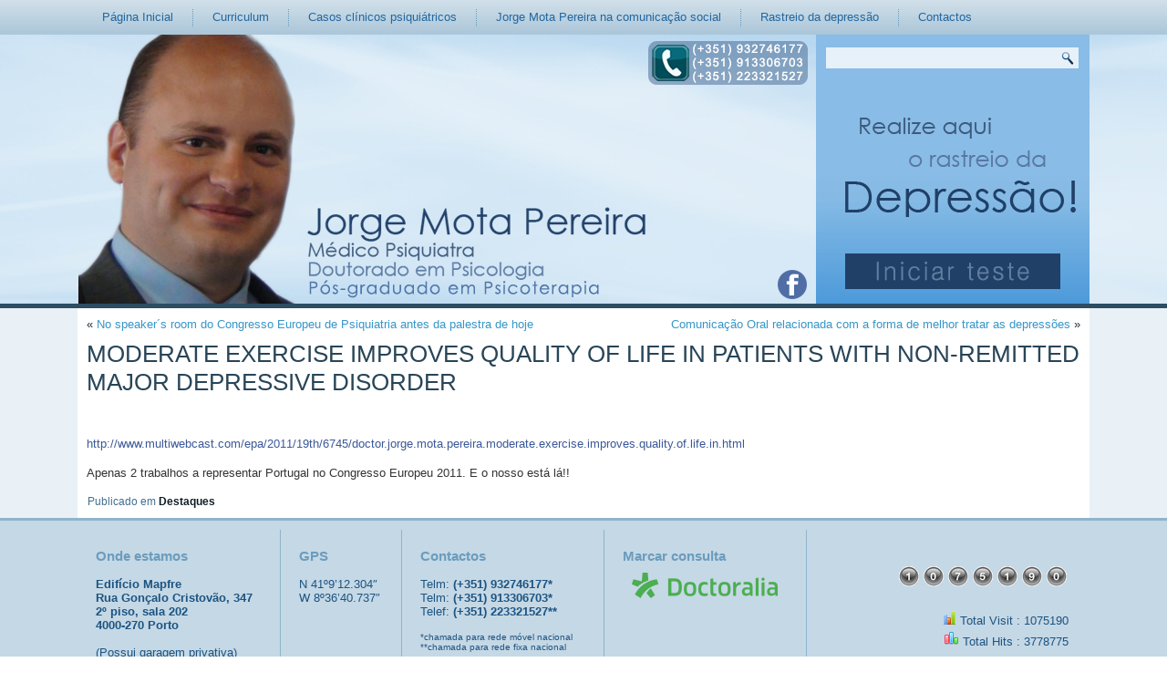

--- FILE ---
content_type: application/javascript
request_url: https://venceradepressao.com/wp-content/cache/autoptimize/js/autoptimize_single_d7dfd91e74a053ecd0c34c9489874a55.js?ver=96feae11e0b1f87d44c802ae541b3923
body_size: 100
content:
'use strict';jQuery(document).ready(function(){otw_shortcode_tabs(jQuery('.otw-sc-tabs'));otw_shortcode_content_toggle(jQuery('.toggle-trigger'),jQuery('.toggle-trigger.closed'));otw_shortcode_accordions(jQuery('.otw-sc-accordion'));otw_shortcode_faq(jQuery('.otw-sc-faq'));otw_shortcode_shadow_overlay(jQuery('.shadow-overlay'));otw_shortcode_category_filter('.otw-portfolio-filter','.otw-portfolio');jQuery(".otw-sc-message.closable-message").find(".close-message").on('click',function(){jQuery(this).parent(".otw-sc-message").fadeOut("fast");});otw_shortcode_testimonials(jQuery('.otw-sc-testimonials'));otw_shortcode_scroll_to_top(jQuery('.scroll-top a'));otw_shortcode_sortable_table(jQuery('.footable'));jQuery('.otw-countdown').each(function(index){otw_shortcode_count_down(jQuery(this));});jQuery(".otw-b-meter > span").each(function(){animate_progressbar(jQuery(this));});otw_start_animated_image(jQuery(".otw-b-animated-image"));jQuery(".otw-b-carousel:not(.otw-b-testimonials-slider)").each(function(){otw_start_client_caroucel(jQuery(this));});jQuery(".otw-b-testimonials-slider").each(function(){otw_testimonials_start(jQuery(this));});jQuery(".otw-b-gallery").each(function(){jQuery('a',jQuery(this)).on('click',function(e){if(jQuery(this).hasClass('otw-external')===false){e.preventDefault();jQuery(this).removeClass('otw-b-active');}});jQuery('li',jQuery(this).find('.otw-b-gallery-thumbs')).on('click',function(){generateGallery(this);});generateGallery(this);});});